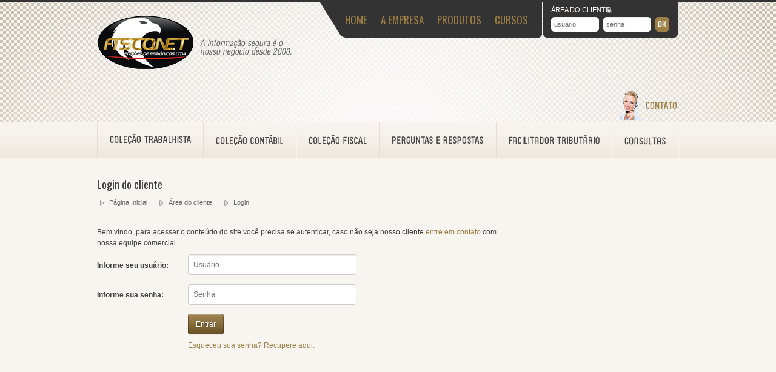

--- FILE ---
content_type: text/html; charset=UTF-8
request_url: http://www.fisconet.com.br/cliente/login?url=http://www.fisconet.com.br/colecao-fiscal/acessar-menu/16319
body_size: 5577
content:
<!DOCTYPE html>
<html>
<head>
    <title>Login do cliente - Fisconet</title>
    
    <meta http-equiv="X-UA-Compatible" content="IE=edge" />
    
    <meta content="text/html; charset=iso-8859-1" http-equiv="Content-Type" />

    <link href='http://fonts.googleapis.com/css?family=Oswald:400,300' rel='stylesheet' type='text/css'>
<link rel="stylesheet" href="https://cdnjs.cloudflare.com/ajax/libs/font-awesome/4.7.0/css/font-awesome.min.css">
    <link href="/bundle/css/style-base?v=o81YBjgo_sZ09oI8FkzV1Y2YTI9luFyxToh8gaSLbpk1" rel="stylesheet"/>

    
    
    <link href="/assets/css/pages/login.css" rel="stylesheet" type="text/css" />

    <link href="/assets/css/estrutura.internas.css?1.01" rel="stylesheet" type="text/css" />

    <!-- Global site tag (gtag.js) - Google Analytics -->

</head>
<body>
    <div id="fb-root"></div>
    <div id="content">
        <div id="content-site">
            <div id="site">
                <!----Topo com menu -->
<div id="topo">
    <span style="float:left; position: absolute; top: 65px; left: 170px;"><img src="/assets/img/logo-slogan.png" alt="A informação segura é o nosso negócio desde 2000" /></span>
    <a href="/" target="_self" title="VOLTAR PARA A HOME" id="logo">Fisconet - Acessoramento Fiscal</a>
    <img class="borda1" src="/assets/img/borda-esq-menu-topo.png" width="49" height="71" alt="" />
	<ul id="menu-topo">
       	<li><a href="/" target="_self" title="HOME">HOME</a></li>
        <li><a href="/pagina/empresa" target="_self" title="Saiba mais sobre a empresa">A EMPRESA</a></li>
        <li><a href="/pagina/produtos" target="_self" title="Conheça nossos produtos">PRODUTOS</a></li>
        <li class="end"><a href="https://fisconetcursos.com.br" target="_self" title="Veja nossos cursos">CURSOS</a></li>
    </ul>
    <img class="borda2" src="/assets/img/borda-dir-menu-topo.png" alt="" width="5" height="71" />
    <img class="borda3" src="/assets/img/borda-esq-login.png" alt="" width="5" height="71" />
    <div id="login">
        <form action="/cliente/login" method="post" name="login">
            <h3>ÁREA DO CLIENTE</h3><img src="/assets/img/icone-cadeado.png" width="8" height="10" />
            <fieldset>
                <input class="usuario" name="usuario"  id="usuario" title="usuário" type="text" value="" placeholder="usuário" />
                <input class="senha" name="senha" id="senha" title="sua senha" type="password" value="" placeholder="senha" />
				<input class="bt-ok" type="submit" name="entrar" value="Ok" title="" />
            </fieldset>
        </form>
    </div>
    <img alt="" class="borda4" src="/assets/img/borda-dir-login.png" width="5" height="71" />
                
    <div class="atend-on">

        <a href="/contato" title="Contato" target="_self"><img src="/assets/img/contato.png" alt="Contato" /></a>
    </div>
</div>
<!--/-Topo com menu -->
                

 
<div id="menu-interno">
    <ul>
        <li><a title="Coleção Trabalhista" href="/colecao-trabalhista"><span class="colecao-trabalhista">Coleção Trabalhista</span></a><span class="marcador-menu"></span></li>
        <li><a title="Coleção Contábil" href="/colecao-contabil"><span class="colecao-contabil">Coleção Contábil</span></a><span class="marcador-menu"></span></li>
        <li><a title="Coleção Fiscal" href="/colecao-fiscal"><span class="colecao-fiscal">Coleção Fiscal</span> </a><span class="marcador-menu"></span></li>
        <li><a title="Perguntas e Respostas" href="/perguntas-e-respostas"><span class="perguntas-respostas">Perguntas e Respostas</span></a><span class="marcador-menu"></span></li>
        <li><a title="Facilitador Tributário" href="/facilitador-tributario"><span class="facilitador-tributario">Facilitador Tributário</span></a><span class="marcador-menu"></span></li>
        <li><a title="Consultas" href="/perguntas-e-respostas/minhas"><span class="consultas">Consultas</span> </a><span class="marcador-menu"></span></li>
    </ul>
</div>
<div id="pagina-conteudo">
    <div id="pagina-barra-navegacao">
        <h1>
    Login do cliente
</h1>
        
        
    <ul>
        <li><a href="/" title="Home">Página Inicial</a></li>
        <li><a href="/cliente" title="Área do cliente">Área do cliente</a></li>
        <li>Login</li>
    </ul>

    </div>
    <div id="conteudo">
        

<div id="pagina-coluna-esquerda">
    <p>Bem vindo, para acessar o conteúdo do site você precisa se autenticar, caso não seja nosso cliente <a href="/contato" title="Entre em contato agora">entre em contato</a> com nossa equipe comercial.</p>
    
    <form action="/cliente/login" id="frmLogin" class="form-horizontal" method="post">
        <div class="form-group">
            <label for="usuario">Informe seu usuário:</label>
            <div class="col">
                <input type="text" name="usuario" id="usuario" class="input-xlarge" placeholder="Usuário" />
            </div>
        </div>
        <div class="form-group">
            <label for="senha">Informe sua senha:</label>
            <div class="col">
                <input type="password" name="senha" id="senha" class="input-xlarge" placeholder="Senha" />
            </div>
        </div>
        <input type="hidden" name="origem" id="origem" value="http://www.fisconet.com.br/colecao-fiscal/acessar-menu/16319" />        
        <div class="form-group">
            <label></label>
            <div class="col">
                <input type="submit" id="btnLogin" class="btn" value="Entrar" />
                <br />
                <a href="/cliente/recuperar" class="">Esqueceu sua senha? Recupere aqui.</a>
            </div>
        </div>
    </form>

</div>

<div id="pagina-coluna-direita">
</div>

        <div class="clearfix"></div>
    </div>
</div>




            </div>
        </div>
    </div>

    <div id="boxes">
        <div id="dialogEmail" class="window" style="display: none; top: 20%; left: 50%; margin-left: -187px;">
            <form>
                <div class="input-group">
                    <label><b>ENCAMINHE ESTA PÁGINA</b></label>
                    <hr />
                </div>
                <br />
                <p>Informe o nome, e-mail da pessoa que receberá a indicação para esta página, você também pode adicionar uma mensagem.</p>
                <br />
                <div class="input-group">
                    <label for="nomeDestinatario">Nome Destinatário:</label>
                    <input type="text" name="nomeDestinatario" id="nomeDestinatario" class="input-xxlarge mar10" style="width: 350px;" placeholder="Informe o nome..." />
                    <p name="nomeError" style="color: red; display: none">*Informe um nome</p>
                </div>
                <div class="input-group">
                    <label for="emailDestinatario">E-mail Destinatário:</label>
                    <input type="text" name="emailDestinatario" id="emailDestinatario" class="input-xxlarge mar10" style="width: 350px;" placeholder="Informe o e-mail..." />
                    <p name="emailError" style="color: red; display: none">*Informe um e-mail v?lido</p>
                </div>
                <div class="input-group">
                    <label for="msgDestinatario">Mensagem:</label>
                    <textarea name="msgDestinatario" id="msgDestinatario" class="input-large mar10" style="width: 350px;" placeholder="Informe a mensagem..."></textarea>
                    <p>
                        Link para esta página:
                        <label name="urlRedirect" style="display: inline;"></label>
                    </p>
                </div>
            </form>
            <div class="input-group">
                <input type="submit" class="btn btn-small" value="Enviar" style="float: right;" />
                <input type="button" class="btn close btn-small" value="Cancelar" style="float: right; margin-right: 10px;" />
            </div>
        </div>
        <div id="dialog-mask"></div>
        <div id="mask" style="display: none; opacity: 0.8;"></div>
    </div>

    <!----Rodapé -->
<div id="rodape-agenda">
    <div class="content">

        <div id="agenda">
            <h2 class="home_titulo_agenda_tributaria"><a href="http://agenda-tributaria.fisconet.com.br/agenda_tributaria.php" target="_blank" title="Agenda Tributária Federal">AGENDA TRIBUTÁRIA</a></h2>

            <div id="content-agenda">
                <div class="seta-anterior">
                    <a href="javascript:void(0);" id="btnSliderAgendaTributariaAnterior" name="btnSliderAgendaTributariaAnterior">
                        <img src="/assets/img/seta-anterior-agenda.png" width="15" height="34" alt="anterior" />
                    </a>
                </div>
                <div class="seta-proxima">
                    <a href="javascript:void(0);" id="btnSliderAgendaTributariaProxima" name="btnSliderAgendaTributariaProxima">
                        <img src="/assets/img/seta-proxima-agenda.png" width="15" height="34" alt="proximo" />
                    </a>
                </div>

                <div id="content-agenda-container">
                    <div id="content-agenda-wrapper">
                        <ul>

<li><div class='agenda_numero'>1</div><div class='agenda_descricao'><p>Sem obrigações para este dia.</p></div><li><li><div class='agenda_numero'>2</div><div class='agenda_descricao' style='overflow-y: auto;max-height: 130px;'><p>INSS - Fixação no Quadro de Horário</p></div><li><li><div class='agenda_numero'>3</div><div class='agenda_descricao'><p>Sem obrigações para este dia.</p></div><li><li><div class='agenda_numero'>4</div><div class='agenda_descricao'><p>Sem obrigações para este dia.</p></div><li><li><div class='agenda_numero'>5</div><div class='agenda_descricao'><p>Sem obrigações para este dia.</p></div><li><li><div class='agenda_numero'>6</div><div class='agenda_descricao' style='overflow-y: auto;max-height: 130px;'><p>IOF - Pagamento do Imposto sobre Operações Financeiras</p><p>IRRF - incidente sobre rendimentos de Aplicações Financeiras, Juros Sobre Capital Próprio, Prêmios, Multas e Vantagens.</p></div><li><li><div class='agenda_numero'>7</div><div class='agenda_descricao' style='overflow-y: auto;max-height: 130px;'><p>Salário do mês</p><p>Salário - Empregado Doméstico</p></div><li><li><div class='agenda_numero'>8</div><div class='agenda_descricao'><p>Sem obrigações para este dia.</p></div><li><li><div class='agenda_numero'>9</div><div class='agenda_descricao' style='overflow-y: auto;max-height: 130px;'><p>Informe de Rendimentos do Juros Sobre o Capital Próprio</p><p>IRRF - Juros de empréstimos externos</p><p>IRRF - Pessoa jurídica residente no País, contratante de transportador residente no Paraguai</p><p>IPI - Cigarros (posição 2402.20)</p></div><li><li><div class='agenda_numero'>10</div><div class='agenda_descricao' style='overflow-y: auto;max-height: 130px;'><p>Pagamento Complementar do 13º salário/24 de parcelas variáveis</p></div><li><li><div class='agenda_numero'>11</div><div class='agenda_descricao'><p>Sem obrigações para este dia.</p></div><li><li><div class='agenda_numero'>12</div><div class='agenda_descricao'><p>Sem obrigações para este dia.</p></div><li><li><div class='agenda_numero'>13</div><div class='agenda_descricao'><p>Sem obrigações para este dia.</p></div><li><li><div class='agenda_numero'>14</div><div class='agenda_descricao' style='overflow-y: auto;max-height: 130px;'><p>IOF - Imposto sobre Operações Financeiras</p><p>IRRF - Rendimentos de Aplicações Financeiras, Juros Sobre Capital Próprio, Prêmios, Multas e Vantagens de que trata o Art. 70 da Lei nº 9.430/1996</p></div><li><li><div class='agenda_numero'>15</div><div class='agenda_descricao' style='overflow-y: auto;max-height: 130px;'><p>ESOCIAL - Escrituração Fiscal Digital das Obrigações Fiscais, Previdenciárias e Trabalhistas</p><p>EFD Contribuições - PIS/COFINS</p><p>CIDE - Combustíveis</p><p>CIDE - Remessas ao Exterior</p><p>PIS/COFINS - Retenção das Contribuições nas Aquisições de Autopeças</p><p>EFD - REINF</p><p>INSS - Recolhimento das contribuições previdenciárias</p></div><li><li><div class='agenda_numero'>16</div><div class='agenda_descricao'><p>Sem obrigações para este dia.</p></div><li><li><div class='agenda_numero'>17</div><div class='agenda_descricao'><p>Sem obrigações para este dia.</p></div><li><li><div class='agenda_numero'>18</div><div class='agenda_descricao'><p>Sem obrigações para este dia.</p></div><li><li><div class='agenda_numero'>19</div><div class='agenda_descricao'><p>Sem obrigações para este dia.</p></div><li><li><div class='agenda_numero'>20</div><div class='agenda_descricao' style='overflow-y: auto;max-height: 130px;'><p>DAS - Simples Nacional</p><p>SIMEI</p><p>FGTS Digital</p><p>Declaração de Incentivos, Renúncias, Benefícios e Imunidades de Natureza Tributária - DIRBI.</p><p>Empregador Doméstico</p><p>DAE MEI com FGTS</p><p>DAE Segurado Especial</p><p>INSS - Recolhimento, das contribuições previdenciárias devidas pelas empresas, inclusive da retida sobre cessão de mão-de-obra (11%)</p><p>INSS - Cooperados</p><p>INSS - GPS - Recolhimento Sobre a Receita Bruta - Lei Nº 12.546/2011</p><p>INSS - Comercialização da Produção Rural</p><p>INSS - Retenção de INSS Sobre a Nota Fiscal</p><p>Contribuições Sociais</p><p>Retenção de Contribuições Federais</p><p>Rendimentos do Trabalho</p><p>PIS/PASEP - Entidades Financeiras e Assemelhados</p><p>COFINS - Entidades Financeiras e Assemelhados</p><p>RET (RET/PMCMV/Estab. Educ. Infantil)</p><p>RET - Regime Especial de Tributação - Pagamento Unificado - Incorporações Imobiliárias</p><p>PGDAS-D - Programa Gerador do Documento de Arrecadação do Simples Nacional - Declaratório</p></div><li><li><div class='agenda_numero'>21</div><div class='agenda_descricao'><p>Sem obrigações para este dia.</p></div><li><li><div class='agenda_numero'>22</div><div class='agenda_descricao'><p>Sem obrigações para este dia.</p></div><li><li><div class='agenda_numero'>23</div><div class='agenda_descricao' style='overflow-y: auto;max-height: 130px;'><p>IOF - Imposto sobre Operações Financeiras</p><p>IRRF - Rendimentos de Aplicações Financeiras, Juros sobre capital próprio, prêmios, Multas e vantagens de que trata o art. 70 da Lei nº 9.430/1996</p><p>PIS/PASEP</p><p>COFINS</p><p>IPI - Demais Mercadorias</p></div><li><li><div class='agenda_numero'>24</div><div class='agenda_descricao'><p>Sem obrigações para este dia.</p></div><li><li><div class='agenda_numero'>25</div><div class='agenda_descricao'><p>Sem obrigações para este dia.</p></div><li><li><div class='agenda_numero'>26</div><div class='agenda_descricao'><p>Sem obrigações para este dia.</p></div><li><li><div class='agenda_numero'>27</div><div class='agenda_descricao'><p>Sem obrigações para este dia.</p></div><li><li><div class='agenda_numero'>28</div><div class='agenda_descricao'><p>Sem obrigações para este dia.</p></div><li><li><div class='agenda_numero'>29</div><div class='agenda_descricao'><p>Sem obrigações para este dia.</p></div><li><li><div class='agenda_numero'>30</div><div class='agenda_descricao' style='overflow-y: auto;max-height: 130px;'><p>PIS/COFINS - Retenção das Contribuições nas Aquisições de Autopeças</p><p>IRRF - Rendimentos de Capital - Fundos de Investimentos Imobiliários - Rendimentos e Ganhos de Capital</p><p>IRPF - Carnê-Leão</p><p>IRPF - Renda variável</p><p>IRPJ - Renda variável</p><p>IRPJ - Estimativa Antecipação Mensal</p><p>CSLL - Estimativa - Antecipação mensal</p><p>IRPJ/SIMPLES Nacional - Lucro na alienação de ativos</p><p>IRPJ - Lucro inflacionário</p><p>IRPJ - Apuração trimestral</p><p>CSLL - Apuração trimestral</p><p>REFIS</p><p>PAES - PJ</p><p>PAEX</p><p>PAES - PF</p><p>PAES - ITR</p><p>Parcelamento - Simples Nacional</p><p>Parcelamento Simples Nacional - 2009</p><p>Parcelamento Especial - SIMEI</p><p>Parcelamento Especial - SIMEI (PERT-SN)</p><p>Parcelamento Especial - Simples Nacional</p><p>Parcelamento Especial - Simples Nacional (PERT-SN)</p><p>Parcelamento Especial da Lei nº 11.941/2009</p><p>Parcelamento - Lei nº 11.941/2009 - Reabertura</p><p>Parcelamento - Lei nº 12.865/2013</p><p>Parcelamento - Lei nº 12.865/2013</p><p>Parcelamento - Lei nº 12.996/2014, Art. 2º</p><p>Parcelamento - Lei nº 13.043/2014, artigo 42</p><p>Parcelamento - Programa de Regularização Tributária (PRT)</p><p>Programa de Regularização Tributária Rural - PRR</p><p>PERT - Parcela</p><p>Contribuição Sindical dos Empregados</p><p>DME - Declaração de Operações Liquidadas com Moeda em Espécie</p><p>Declaração de Operações Imobiliárias (DOI)</p><p>Declaração de Criptoativos</p><p>Simples Nacional / SIMEI - Opção</p><p>Simples Nacional / SIMEI – Desenquadramento</p><p>Solicitação para receber a 1ª parcela do 13º salário junto com as férias</p><p>Contribuição Sindical da Empresa</p></div><li><li><div class='agenda_numero'>31</div><div class='agenda_descricao'><p>Sem obrigações para este dia.</p></div><li>                        </ul>
                    </div>
                </div>
            </div>

        </div>

        <div id="news">
            <h3 class="home_titulo_fique_por_dentro">FIQUE POR DENTRO</h3>
            <p>Cadastre-se em nossa Newsletter e receba nosso boletim em seu e-mail.</p>
            <form action="/cliente/newsletter" method="post">
                <fieldset>
                    <input name="nome" class="campo-nome" id="nome" title="nome" type="text" value="Nome" onblur="if (this.value=='') this.value='Nome'" onfocus="if (this.value=='Nome') this.value=''" />
                    <input name="email" class="campo-email" id="email" title="e-mail" type="text" value="E-mail" onblur="if (this.value=='') this.value='E-mail'" onfocus="if (this.value=='E-mail') this.value=''" />
                    <input class="bt-enviar" type="submit" title="Ok" />
                </fieldset>
            </form>
        </div>

    </div>
</div>

<div id="rodape">
    <div class="content">
        <div id="menu-rodape">
            <h3 class="home_titulo_mapa_site">MAPA DO SITE</h3>
            <ul>
                <li><a href="/pagina/empresa" title="A empresa" target="_self">A empresa</a></li>
                <li><a href="/pagina/produtos" title="Produtos" target="_self">Produtos</a></li>
                <li><a href="http://fisconetcursos.com.br" title="Cursos" target="_self">Cursos</a></li>
                <li><a href="/contato" title="Atendimento" target="_self">Contato</a></li>
            </ul>
            <ul>
                <li><a href="/colecao-trabalhista" title="Coleção Trabalhista" target="_self">Coleção Trabalhista</a></li>
                <li><a href="/colecao-fiscal" title="Coleção Fiscal" target="_self">Coleção Fiscal</a></li>
                <li><a href="/colecao-contabil" title="Coleção Contábil" target="_self">Coleção Contábil</a></li>
                <li><a href="/facilitador-tributario" title="Facilitador Tributário" target="_self">Facilitador Tributário</a></li>
                <li><a href="/perguntas-e-respostas" title="Perguntas e Respostas" target="_self">Perguntas e Respostas</a></li>
                <li><a href="/perguntas-e-respostas/minhas" title="Minhas Consultas" target="_self">Minhas Consultas</a></li>
            </ul>
            
            <a href="https://www.facebook.com/fisconetoficial" target="_blank"><i class="fa fa-facebook-official" style="font-size:25px;"></i></a>
            <a href="https://www.linkedin.com/company/11408283/admin/feed/posts/" target="_blank"><i class="fa fa-linkedin-square" style="font-size:25px;"></i></a>
            <a href="https://instagram.com/fisconetoficial?utm_medium=copy_link" target="_blank"><i class="fa fa-instagram" style="font-size:25px;"></i></i></a>
            <a href="https://www.youtube.com/c/fisconetbrasil"><i class="fa fa-youtube-square" style="font-size:25px;"></i></i></a>
          
        </div>
        <div id="box-fone">
            <h3 class="home_titulo_fale_conosco">Fale Conosco</h3>
            <p>Nosso horário de atendimento é de segunda a sexta-feira das 8h30 às 18h.</p>
            <a href="/contato" title="Veja Nossos Telefones" target="_self">
                <img src="/assets/img/title-telefones.png" alt="telefones" /></a>
                
            <p class="copy">© Todos os direitos reservados <a href="http://www.opideia.com" class="opideia" title="Desenvolvido por OPIDEIA Agência Digital" target="_self">
                <img src="/assets/img/logo-opideia.png" width="52" height="19" alt="OPIDEIA" /></a>
                </p>
        </div>
    </div>
</div>

    
    <script src="/bundle/js/script-base?v=xpj9_k-xWbusiIEt-VJu1iER3aLrazxlMlkwrZtug9c1"></script>

    <script type="text/javascript" src="https://apis.google.com/js/plusone.js">{lang:'pt-BR'}</script>
    
    
    <script type="text/javascript">
        function verificarTexto(e) {
            if ($('#q').val() == '') {
                e.preventDefault();
                alert('Por favor, informe o termo de pesquisa!');
            }
        }
    </script>



    <!-- Global site tag (gtag.js) - Google Analytics -->
<script async src="https://www.googletagmanager.com/gtag/js?id=UA-194205760-1">
</script>
<script>
  window.dataLayer = window.dataLayer || [];
  function gtag(){dataLayer.push(arguments);}
  gtag('js', new Date());

  gtag('config', 'UA-194205760-1');
</script>

</body>
</html>


--- FILE ---
content_type: text/css
request_url: http://www.fisconet.com.br/assets/css/pages/login.css
body_size: 312
content:
.form-group {display: inline-block; width:100%; }
.form-group label {display: inline-block;margin-bottom: 5px;font-weight: bold; padding-top: 7px;}
.form-group .col {float:left;}
.form-horizontal .form-group label { float:left; width:150px;}
.form-horizontal .form-group:after {clear:both; display:table;}

--- FILE ---
content_type: text/css
request_url: http://www.fisconet.com.br/assets/css/estrutura.internas.css?1.01
body_size: 8123
content:
@font-face {
    font-family: 'FVAlmeloRegular';
    src: url('/assets/fonts/fv_almelo-webfont.eot');
    src: url('/assets/fonts/fv_almelo-webfont.eot?#iefix') format('embedded-opentype'),
         url('/assets/fonts/fv_almelo-webfont.woff') format('woff'),
         url('/assets/fonts/fv_almelo-webfont.ttf') format('truetype'),
         url('/assets/fonts/fv_almelo-webfont.svg#fv_almeloregular') format('svg');
    font-weight: normal;
    font-style: normal;
}
body {background-image: url(/assets/img/bg-site-interna.jpg) !important;}
#topo {height: 198px !important;}
.atend-on {margin:76px 0 0 25px;}

#pagina-conteudo {min-height: 400px; margin-bottom: 100px; margin-top: 30px; font-size: 12px; line-height: 17px; display:inline-block; width: 960px;}
#pagina-conteudo p {margin-bottom: 10px; line-height: 1.5em;}
#pagina-barra-navegacao {height: 80px;}
#pagina-barra-navegacao h1 {float:left; font-size: 18px; line-height: 20px; font-weight: 400; margin-bottom: 12px;}
#pagina-barra-navegacao ul {float:left; clear:both;}
#pagina-barra-navegacao ul li {float:left; font-size: 11px; color:#666; background: transparent url('/assets/img/seta-direita.png') no-repeat left center; padding-left: 20px;}
#pagina-barra-navegacao ul li a {color: #666; margin-right: 15px;}
#pagina-barra-navegacao ul li a:hover {text-decoration: underline; }

#pagina-barra-navegacao .box-social {float:right; width: 500px; height:25px; text-align: right;}
#pagina-barra-navegacao .box-social .facebook {width: 90px; height:25px; overflow: hidden; float:right; margin-right: 20px; }
#pagina-barra-navegacao .box-social .googleplus {width: 80px; height:25px; overflow: hidden; float:right; }
#pagina-barra-navegacao .box-social .twitter {width: 80px; height:25px; overflow: hidden; float:right; }
#pagina-coluna-esquerda {float:left; width:670px;}
#pagina-coluna-direita {float:right; width:260px;}

.inputTxt {display: inline-block; height: 20px; padding: 4px 6px; margin-bottom: 10px; font-size: 14px; line-height: 20px; color: #555555; -webkit-border-radius: 4px; -moz-border-radius: 4px; border-radius: 4px; vertical-align: middle; background-color: #ffffff; border: 1px solid #cccccc; -webkit-box-shadow: inset 0 1px 1px rgba(0, 0, 0, 0.075); -moz-box-shadow: inset 0 1px 1px rgba(0, 0, 0, 0.075); box-shadow: inset 0 1px 1px rgba(0, 0, 0, 0.075); -webkit-transition: border linear .2s, box-shadow linear .2s; -moz-transition: border linear .2s, box-shadow linear .2s; -o-transition: border linear .2s, box-shadow linear .2s; transition: border linear .2s, box-shadow linear .2s; } 
/*************************** 
--- tabelas
****************************/

.hide-text { font: 0/0 a; text-shadow: none; background-color: transparent; border: 0;} 
.input-block-level { display: block; width: 100%; min-height: 30px; -webkit-box-sizing: border-box; -moz-box-sizing: border-box; box-sizing: border-box;}
.table { max-width: 100%; background-color: transparent; border-collapse: collapse; border-spacing: 0;} 
.table { width: 100%; margin-bottom: 20px; }
.table th, .table td { padding: 8px; line-height: 20px; text-align: left; vertical-align: top; border-top: 1px solid #dddddd;} 
.table th { font-weight: bold;} 
.table thead th { vertical-align: bottom; }
.table-striped tbody > tr:nth-child(odd) > td,
.table-striped tbody > tr:nth-child(odd) > th { background-color: #f9f9f9;}
.table-hover tbody tr:hover > td,
.table-hover tbody tr:hover > th { background-color: #f5f5f5;}

.table-client { max-width: 100%; background-color: transparent; border-collapse: collapse; border-spacing: 0; border: 1px solid #ccc;} 
.table-client { width: 100%; margin-bottom: 20px; }
.table-client th, .table-client td { padding: 8px; line-height: 20px; text-align: left; vertical-align: top; border:none;} 
.table-client td {border-top: 1px solid #dddddd; vertical-align:middle;} 
.table-client th { font-weight: bold;} 
.table-client thead th { vertical-align: bottom; }

.table-noborder { border: none; }
.table-nomargin { margin: 0px; }

table td[class*="span"],
table th[class*="span"],
.row-fluid table td[class*="span"],
.row-fluid table th[class*="span"] { display: table-cell; float: none; margin-left: 0; }
.table a { color: #9E7F46; font-size: 12px; font-weight: bold; text-decoration: none;}


/*--- ESTRUTURA MENU TOPO */
#menu-interno {height: 64px; width: 100%; clear:both;}
#menu-interno ul {float:left; background: transparent  url('/assets/img/separador_li.png') left center no-repeat;}
#menu-interno ul li:nth-child(1){margin-left: 2px;}
#menu-interno ul li {float:left; position:relative; background: transparent  url('/assets/img/separador_li.png') right center no-repeat; padding-bottom: 3px;}
#menu-interno ul li a { display: block; color: #656565; text-decoration: none; padding:20px 19px; margin-right: 2px; margin-top: 3px; height:20px;}
#menu-interno ul li a:hover, #menu-interno ul li.ativo a { background: url('/assets/img/bg_hover_menu.jpg') left center repeat;}
#menu-interno ul li a span, #menu-interno ul li .marcador-menu {background: transparent url('/assets/img/sprite-menu.png') no-repeat left top;}
#menu-interno ul li a span {display: block; height: 20px;}
#menu-interno ul li a span.colecao-trabalhista {text-indent:-9999px; width: 135px; display:block; background-position:0 0;}
#menu-interno ul li a span.colecao-contabil {text-indent:-9999px; width: 113px; display:block; background-position:0 -23px;}
#menu-interno ul li a span.colecao-fiscal {text-indent:-9999px; width: 97px; display:block; background-position:0 -48px;}
#menu-interno ul li a span.facilitador-tributario {text-indent:-9999px; width: 151px; display:block; background-position:0 -73px;}
#menu-interno ul li a span.consultas {text-indent:-9999px; width: 69px; display:block; background-position:0 -97px;}
#menu-interno ul li a span.perguntas-respostas {text-indent:-9999px; width: 153px; display:block; background-position:0 -123px;}
#menu-interno ul li .marcador-menu {background-position: left bottom; left: 50%; margin-left: -13px; width: 26px; height: 16px; position: absolute; bottom:-5px; display:none;}
#menu-interno ul li:hover .marcador-menu, #menu-interno ul li.ativo .marcador-menu  {display:block;}
/*--- FIM MENU TOPO */

.resultado-pesquisa li { padding: 10px; background: #FFF; border-radius: 4px; border: 1px solid #CAB388; margin-bottom: 20px; }
.resultado-pesquisa li:hover {background-color: #F8F5F1;}
.resultado-pesquisa li h3 { font-size: 12px; color: #555; }

#busca { width: 465px; height: 40px; position:absolute; top:80px; right: 0px;}

.rodape-conteudo{clear: both; height: 10px; border-top: 1px solid #E6DBCC; width: 100%; margin-top: 25px; padding: 15px 5px; }
.rodape-conteudo ul { float: right; }
.rodape-conteudo ul li { float: left; margin-left: 20px; }

.impressao { display:none; }

.banner-interno{
    margin-bottom:30px;
}

.btn-atrasada{
    background-image: linear-gradient(to bottom, #E06363, #AD0000);
}
.btn-atrasada:hover{
    background-image: linear-gradient(to bottom, #E06363, #AD0000);
    background-color: #AD0000;
}
.btn-atrasada:focus{
    background-image: linear-gradient(to bottom, #E06363, #AD0000);
    background-color: #AD0000;
}


@media print{

    * {
        background:transparent !important;
        color:#000 !important;
        text-shadow:none !important;
        filter:none !important;
        -ms-filter:none !important;
    }
 
    body {
        margin:0;
        padding:0;
        line-height: 1.4em;
        font-size: 13pt;
    }

    @page {
        margin: 1cm;
    }
    
    .impressao { display:block; border-bottom: solid 2px #666; margin-bottom:20px;  }
    #centro-conteudo { float: none; display: block; width: 100%; margin: 0px; page-break-before:auto;  }
    #centro-conteudo h3 { font-size: 18px; font-weight: bold; display:block; }
    
    .rodape-conteudo,
    #coluna-esquerda,
    #pagina-barra-navegacao, 
    #menu-interno,
    #busca,
    #topo,
    #rodape-agenda,
    #rodape {display: none;}    
}